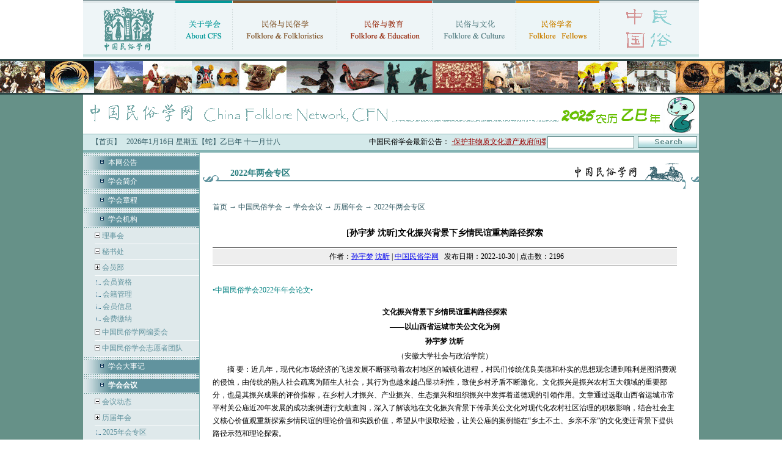

--- FILE ---
content_type: text/html
request_url: https://www.chinafolklore.org/cn/index_count.js.php
body_size: 105
content:
document.write("当前在线<B>7598</B>人 | 今天访问<b>334862</b>次 总访问<b>262272546</b>次");
